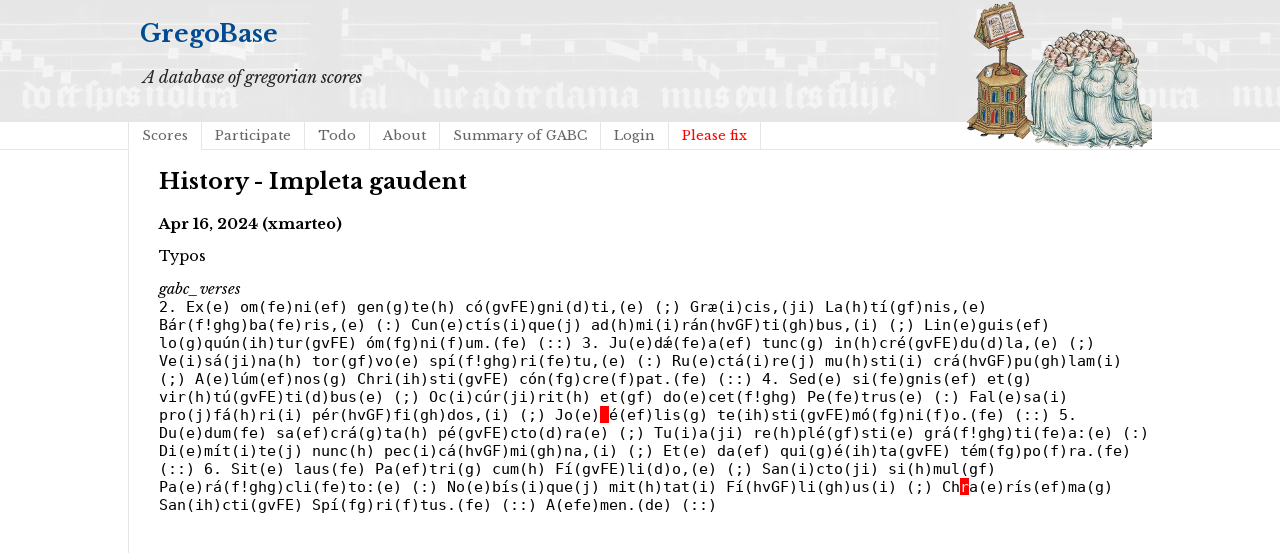

--- FILE ---
content_type: text/html; charset=utf-8
request_url: https://gregobase.selapa.net/history.php?changeset=1713268647%7C4739%7C7575
body_size: 1492
content:
<!DOCTYPE html PUBLIC "-//W3C//DTD XHTML 1.0 Strict//EN"
  "http://www.w3.org/TR/xhtml1/DTD/xhtml1-strict.dtd">
<html xmlns="http://www.w3.org/1999/xhtml">

<head>
<meta content="text/html; charset=UTF-8" http-equiv="content-type" />
<title>GregoBase - History - Impleta gaudent</title>
<link rel='stylesheet' type='text/css' href='//fonts.googleapis.com/css?family=Libre+Baskerville:400,700,400italic' />
<link rel="stylesheet" type="text/css" href="style.css" />

</head>

<body>
<div id="header">
<div id="title"><h1><a href="./">GregoBase</a></h1></div>
<div id="description">A database of gregorian scores</div>
<div id="access">
<div class="menu"><ul class="sf-menu"><li id="menu-item-11" class="menu-item menu-item-type-custom menu-item-object-custom menu-item-11 current_page_item"><a href="scores.php">Scores</a></li>
<li id="menu-item-21" class="menu-item menu-item-type-post_type menu-item-object-page menu-item-21"><a href="https://gregobase.selapa.net/?page_id=18">Participate</a></li>
<li id="menu-item-12" class="menu-item menu-item-type-post_type menu-item-object-page menu-item-12"><a href="https://gregobase.selapa.net/?page_id=5">Todo</a></li>
<li id="menu-item-13" class="menu-item menu-item-type-post_type menu-item-object-page menu-item-13"><a href="https://gregobase.selapa.net/?page_id=2">About</a></li>
<li id="menu-item-56" class="menu-item menu-item-type-post_type menu-item-object-page menu-item-56"><a href="https://gregobase.selapa.net/?page_id=53">Summary of GABC</a></li>
<li id="menu-item-35" class="menu-item menu-item-type-custom menu-item-object-custom menu-item-35"><a href="https://gregobase.selapa.net/wp-login.php?redirect_to=%2Fhistory.php%3Fchangeset%3D1713268647%257C4739%257C7575">Login</a></li>
<li class="page_item"><a href="pleasefix.php" style="color:red;">Please fix</a></li></ul></div></div><!-- #access -->
</div>
<div id="header_overlay"></div>

<div id="content"><h2>History - Impleta gaudent</h2>
<h4>Apr 16, 2024 (xmarteo)</h4>
<p>Typos</p>
<p><i>gabc_verses</i><br />
<tt>2. Ex(e) om(fe)ni(ef) gen(g)te(h) có(gvFE)gni(d)ti,(e) (;) 
Græ(i)cis,(ji) La(h)tí(gf)nis,(e) Bár(f!ghg)ba(fe)ris,(e) (:) 
Cun(e)ctís(i)que(j) ad(h)mi(i)rán(hvGF)ti(gh)bus,(i) (;) 
Lin(e)guis(ef) lo(g)quún(ih)tur(gvFE) óm(fg)ni(f)um.(fe) (::)

3. Ju(e)dǽ(fe)a(ef) tunc(g) in(h)cré(gvFE)du(d)la,(e) (;) 
Ve(i)sá(ji)na(h) tor(gf)vo(e) spí(f!ghg)ri(fe)tu,(e) (:) 
Ru(e)ctá(i)re(j) mu(h)sti(i) crá(hvGF)pu(gh)lam(i) (;) 
A(e)lúm(ef)nos(g) Chri(ih)sti(gvFE) cón(fg)cre(f)pat.(fe) (::)

4. Sed(e) si(fe)gnis(ef) et(g) vir(h)tú(gvFE)ti(d)bus(e) (;) 
Oc(i)cúr(ji)rit(h) et(gf) do(e)cet(f!ghg) Pe(fe)trus(e) (:)
Fal(e)sa(i) pro(j)fá(h)ri(i) pér(hvGF)fi(gh)dos,(i) (;) 
Jo(e)<del> </del>é(ef)lis(g) te(ih)sti(gvFE)mó(fg)ni(f)o.(fe) (::)

5. Du(e)dum(fe) sa(ef)crá(g)ta(h) pé(gvFE)cto(d)ra(e) (;)
Tu(i)a(ji) re(h)plé(gf)sti(e) grá(f!ghg)ti(fe)a:(e) (:)
Di(e)mít(i)te(j) nunc(h) pec(i)cá(hvGF)mi(gh)na,(i) (;)
Et(e) da(ef) qui(g)é(ih)ta(gvFE) tém(fg)po(f)ra.(fe) (::)

6. Sit(e) laus(fe) Pa(ef)tri(g) cum(h) Fí(gvFE)li(d)o,(e) (;)
San(i)cto(ji) si(h)mul(gf) Pa(e)rá(f!ghg)cli(fe)to:(e) (:)
No(e)bís(i)que(j) mit(h)tat(i) Fí(hvGF)li(gh)us(i) (;)
Ch<del>r</del>a(e)rís(ef)ma(g) San(ih)cti(gvFE) Spí(fg)ri(f)tus.(fe) (::)
A(efe)men.(de) (::)
</tt></p>
</ul>
</div>
</body>
</html>

--- FILE ---
content_type: text/css
request_url: https://gregobase.selapa.net/style.css
body_size: 1973
content:
html, body {
	margin: 0px;
	background: #fff;
	background-image: url("wp-content/themes/gregobase/bg.png");
	background-repeat: repeat-x;
	background-position: top;
	color: #000;
	font-family: 'Libre Baskerville', Georgia, serif;
	height:100%;
	max-height:100%;
	font-size: 11pt;
}

h1 {
    font-size:18pt;
    font-weight:bold;
	padding: 0px;
}

h1 a {
	color: #222;
	text-decoration:none;
}

a:link
{
  color: #004b91;
}

a:active, a:hover
{
  color: #ff4b33;
}

table {
	border-collapse: collapse;
}

td {
	vertical-align: top;
	border-top: solid lightgray 1px;
}

table.registration {
	margin-left:auto; 
	margin-right:auto;
}

table.registration th {
	text-align: right;
}

table.registration td {
	text-align: left;
	border: none;
}

td ul {
	margin-top: 0px;
	margin-bottom: 0px;
}

ul {
	margin-top: 0px;
	margin-bottom: 0px;
}

h4 {
	padding-bottom: 0px;
	margin-bottom: 0px;
}

code {
	display: block;
	background: #eee;
}

#header {
	position: absolute;
	top: 0px;
	width: 1024px;
	height: 150px;
	left: 0;
	right: 0;
	margin-left: auto;
	margin-right: auto;
}
#title {
	padding: 0.2em 12px;
}
#description {
	padding: 0em 15px;
    color:#222;
    font-size:12pt;
    font-style:italic;
}
#header_overlay {
	position: absolute;
	top: 0px;
	width: 190px;
	height: 150px;
	background-image: url("wp-content/themes/gregobase/monks.png");
	background-repeat: no-repeat;
	background-position: right;
	left: 50%;
	margin-left: 322px;
}

#content {
	box-sizing:border-box;
	-moz-box-sizing:border-box; /* Firefox */
	-webkit-box-sizing:border-box; /* Safari */
	position: absolute;
	top: 150px;
	bottom: 0px;
	width: 1024px;
	overflow: auto;
	padding-left: 30px;
	left: 0;
	right: 0;
	margin-left: auto;
	margin-right: auto;
	border-left: solid 1px #e6e6e6;
}

#score {
	position: absolute;
	width:475px;
	top: 0px;
	left: 15px;
	bottom: 0px;
	overflow: auto;
}

#info {
	position: absolute;
	top: 0px;
	left: 490px;
	right:0px;
	bottom: 0px;
	overflow: auto;
	padding-left: 20px;
}

#updates {
	position: absolute;
	top: 15px;
	right:15px;
	width: 240px;
	border: solid 1px #e6e6e6;
	padding: 15px;
}

#updates h4 {
	margin-top: 0px;
}

.remarks { 
    padding-left: 2em; 
}

.version {
	color: #999;
	font-size: 8pt;
}

ul.incipit {
    list-style: none;
    padding:0;
    margin:0;
}

ul.incipit li { 
    padding-left: 2em; 
}

.usage-marker:before {
    content: "■";
    padding-right:7px;
}

.usage:after {
    content: "■";
    padding-left:4px;
}

.add-chant:before {
    content: "➕";
    padding-right:7px;
}

.ky:before, .ky:after {
    color: #085abd;
}

.al:before, .al:after {
    color: #84c6ff;
}

.an:before, .an:after {
    color: #efce31;
}

.ca:before, .ca:after {
    color: #67674c;
}

.co:before, .co:after {
    color: #94944a;
}

.gr:before, .gr:after {
    color: #a6ff4b;
}

.hy:before, .hy:after {
    color: #c68c63;
}

.im:before, .im:after {
    color: #845239;
}

.in:before, .in:after {
    color: #c52d31;
}

.of:before, .of:after {
    color: #7b7b52;
}

.or:before, .or:after {
    color: #f0e68c;
}

.pa:before, .pa:after {
    color: #9f34eb;
}

.pr:before, .pr:after {
    color: #db7093;
}

.ps:before, .ps:after {
    color: #567d8e;
}

.re:before, .re:after {
    color: #736342;
}

.rb:before, .rb:after {
    color: #736342;
}

.rh:before, .rh:after {
    color: #eb7a34;
}

.se:before, .se:after {
    color: #8c7b5a;
}

.su:before, .su:after {
    color: #f03e50;
}

.tr:before, .tr:after {
    color: #d68c10;
}

.tp:before, .tp:after {
    color: #34ebd6;
}

.va:before, .va:after {
    color: #cccccc;
}

.todo {
	color: #999;
}

ins {
	color: white;
	background: green;
	text-decoration: none;
	}

del {
	color: white;
	background: red;
	text-decoration: none;
	}

textarea.gabc {
    width: 450px;
}

.clone1,.clone2 {
    border-bottom: 1px dashed gray;
}

.edit {
	float:right;
	margin-right: 15px;
}

.alphabet {
	list-style:none;
}
.alphabet li {
	float:left;
	position:relative;
	margin-right:10px;
}

a.prevnext {
	text-decoration: none;
}

.sources {
	width: 290px;
}

.sourcesi {
	width: 50px;
}

/* =Menu
-------------------------------------------------------------- */

.skip-link {
    display:none;
}
#access {
	position: absolute;
	top: 121px;
    height:28px;
    font-size:13px;
    overflow:visible;
    z-index:100;
}
/*** ESSENTIAL STYLES ***/
.sf-menu, .sf-menu * {
	margin:0;
	padding:0;
	list-style:none;
}
.sf-menu {
	line-height:1.0;
}
.sf-menu ul {
	position:absolute;
	top:-999em;
	width:10em; /* left offset of submenus need to match (see below) */
}
.sf-menu ul li {
	width:100%;
}
.sf-menu li:hover {
	visibility:inherit; /* fixes IE7 'sticky bug' */
}
.sf-menu li {
	float:left;
	position:relative;
}
.sf-menu a {
	display:block;
	position:relative;
}
.sf-menu li:hover ul,
.sf-menu li.sfHover ul {
	left:0;
	top:2.5em; /* match top ul list item height */
	z-index:99;
}
ul.sf-menu li:hover li ul,
ul.sf-menu li.sfHover li ul {
	top:-999em;
}
ul.sf-menu li li:hover ul,
ul.sf-menu li li.sfHover ul {
	left:10em; /* match ul width */
	top:0;
}
ul.sf-menu li li:hover li ul,
ul.sf-menu li li.sfHover li ul {
	top:-999em;
}
ul.sf-menu li li li:hover ul,
ul.sf-menu li li li.sfHover ul {
	left:10em; /* match ul width */
	top:0;
}

/*** THEMATIC SKIN ***/
.sf-menu {
	float:left;
	margin-left:1px;
}
.sf-menu a {
  	border-color:#e6e6e6;
    border-style:solid;
    border-width:1px;
	padding:7px 13px;
	text-decoration:none;
	margin-left:-1px;
}
.ie7 .sf-menu a {
	width:100%;
}
.sf-menu .current-menu-item a,
.sf-menu .current-menu-parent a,
.sf-menu .current-menu-ancestor a,
.sf-menu .current-post-ancestor a,
.sf-menu .current_page_item a,
.sf-menu .current_page_ancestor a,
.sf-menu .current_page_parent a {
    border-bottom-color:#fff;
}
.sf-menu a, .sf-menu a:visited  { /* visited pseudo selector so IE6 applies text colour*/
	color:#666;
}
.sf-menu li {
	background:#fff;
}
.sf-menu li li {
	background:#fff;
}
.sf-menu li li li {
	background:#9AAEDB;
}
.sf-menu li:hover, .sf-menu li.sfHover,
.sf-menu a:focus, .sf-menu a:hover, .sf-menu a:active {
    background:#fafafa;
	outline: 0;
    border-bottom-color:#e6e6e6;
}
.sf-menu ul {
    border-bottom:1px solid #e6e6e6;
}
.sf-menu li:hover ul,
.sf-menu li.sfHover ul {
	top:127px; /* overriding essential styles */
}
.sf-menu ul ul {
    margin-top:0;
}
.sf-menu ul a {
    background:#fafafa;
	border-bottom:none;
}
.sf-menu ul a:hover {
    color: #FF4B33;
}
